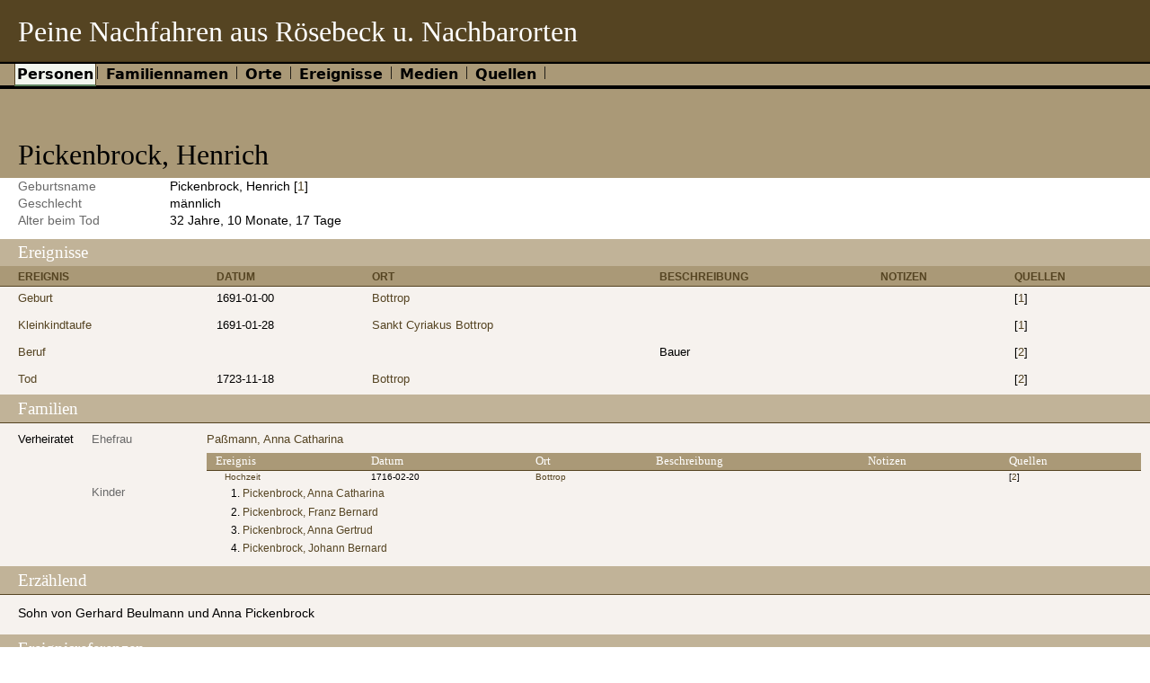

--- FILE ---
content_type: text/html
request_url: https://familienverband-peine.org/ppRoesebeck_20130526/ppl/1/1/c2a2c4650ca2a814111.html
body_size: 1744
content:
<?xml version="1.0" encoding="UTF-8" standalone="no"?>
<!DOCTYPE html PUBLIC "-//W3C//DTD XHTML 1.0 Strict//EN"
	"http://www.w3.org/TR/xhtml1/DTD/xhtml1-strict.dtd">
<html xmlns="http://www.w3.org/1999/xhtml" xml:lang="de-DE" lang="de-DE">
<head lang="de-DE">
	<title>Peine Nachfahren aus Rösebeck u. Nachbarorten - Pickenbrock, Henrich</title>
	<meta http-equiv="content-type" content="text/html;charset=UTF-8" />
	<meta http-equiv="Content-Style-Type" content="text/css" />
	<meta name="generator" content="Gramps 3.3.1 (AIO v.2) http://gramps-project.org/" />
	<meta name="author" content="" />
	<link href="../../../images/favicon2.ico" type="image/x-icon" rel="shortcut icon" />
	<link media="screen" href="../../../styles/narrative-screen.css" rel="stylesheet" type="text/css" />
	<link media="print" href="../../../styles/narrative-print.css" rel="stylesheet" type="text/css" />
	<link media="screen" href="../../../styles/ancestortree.css" type="text/css" rel="stylesheet" />
</head>
<body>
	<div id="header">
		<h1 id="SiteTitle">Peine Nachfahren aus Rösebeck u. Nachbarorten</h1>
	</div>
	<div id="navigation">
		<ul>
			<li class = "CurrentSection"><a href="../../../individuals.html" title="Hauptnavigationselement Personen">Personen</a></li>
			<li ><a href="../../../index.html" title="Hauptnavigationselement Familiennamen">Familiennamen</a></li>
			<li ><a href="../../../places.html" title="Hauptnavigationselement Orte">Orte</a></li>
			<li ><a href="../../../events.html" title="Hauptnavigationselement Ereignisse">Ereignisse</a></li>
			<li ><a href="../../../media.html" title="Hauptnavigationselement Medien">Medien</a></li>
			<li ><a href="../../../sources.html" title="Hauptnavigationselement Quellen">Quellen</a></li>
		</ul>
	</div>
	<div class="content" id="IndividualDetail">
		<h3>Pickenbrock, Henrich</h3>
		<div id="summaryarea">
			<table class="infolist">
				<tr>
					<td class="ColumnAttribute">Geburtsname</td>
					<td class="ColumnValue">
					Pickenbrock, Henrich [<a href="#sref1 ">1</a>]
					</td>
				</tr>
				<tr>
					<td class="ColumnAttribute">Geschlecht</td>
					<td class="ColumnValue">männlich</td>
				</tr>
				<tr>
					<td class="ColumnAttribute">Alter beim Tod</td>
					<td class="ColumnValue">32 Jahre, 10 Monate, 17 Tage</td>
				</tr>
			</table>
		</div>
		<div class="subsection" id="events">
			<h4>Ereignisse</h4>
			<table class="infolist eventlist">
				<thead>
					<tr>
						<th class="ColumnEvent">Ereignis</th>
						<th class="ColumnDate">Datum</th>
						<th class="ColumnPlace">Ort</th>
						<th class="ColumnDescription">Beschreibung</th>
						<th class="ColumnNotes">Notizen</th>
						<th class="ColumnSources">Quellen</th>
					</tr>
				</thead>
				<tbody>
					<tr>
						<td class="ColumnEvent">
							<a href="../../../evt/8/9/c2a2c4650d476262198.html" title="Geburt">
							Geburt
							</a>
						</td>
						<td class="ColumnDate">1691-01-00</td>
						<td class="ColumnPlace">
							<a href="../../../plc/b/0/c2a2c39a9067c24140b.html" title="Bottrop">
							Bottrop
							</a>
						</td>
						<td class="ColumnDescription">&nbsp;</td>
						<td class="ColumnNotes">
							<div>
							</div>
						</td>
						<td class="ColumnSources">
						 [<a href="#sref1 ">1</a>]
						</td>
					</tr>
					<tr>
						<td class="ColumnEvent">
							<a href="../../../evt/2/4/c2a2c4650e85fef1542.html" title="Kleinkindtaufe">
							Kleinkindtaufe
							</a>
						</td>
						<td class="ColumnDate">1691-01-28</td>
						<td class="ColumnPlace">
							<a href="../../../plc/0/3/c2a2c39a91a06c6c830.html" title="Sankt Cyriakus Bottrop">
							Sankt Cyriakus Bottrop
							</a>
						</td>
						<td class="ColumnDescription">&nbsp;</td>
						<td class="ColumnNotes">
							<div>
							</div>
						</td>
						<td class="ColumnSources">
						 [<a href="#sref1 ">1</a>]
						</td>
					</tr>
					<tr>
						<td class="ColumnEvent">
							<a href="../../../evt/f/e/c2a2c4650f27a8b43ef.html" title="Beruf">
							Beruf
							</a>
						</td>
						<td class="ColumnDate">&nbsp;</td>
						<td class="ColumnPlace">&nbsp;</td>
						<td class="ColumnDescription">
						Bauer
						</td>
						<td class="ColumnNotes">
							<div>
							</div>
						</td>
						<td class="ColumnSources">
						 [<a href="#sref2 ">2</a>]
						</td>
					</tr>
					<tr>
						<td class="ColumnEvent">
							<a href="../../../evt/9/2/c2a2c4650fc0a7ff129.html" title="Tod">
							Tod
							</a>
						</td>
						<td class="ColumnDate">1723-11-18</td>
						<td class="ColumnPlace">
							<a href="../../../plc/b/0/c2a2c39a9067c24140b.html" title="Bottrop">
							Bottrop
							</a>
						</td>
						<td class="ColumnDescription">&nbsp;</td>
						<td class="ColumnNotes">
							<div>
							</div>
						</td>
						<td class="ColumnSources">
						 [<a href="#sref2 ">2</a>]
						</td>
					</tr>
				</tbody>
			</table>
		</div>
		<div class="subsection" id="families">
			<h4>Familien</h4>
			<table class="infolist">
				<tr class="BeginFamily">
					<td class="ColumnType">Verheiratet</td>
					<td class="ColumnAttribute">Ehefrau</td>
					<td class="ColumnValue">
						<a href="../../../ppl/e/8/c2a2c45678b615e9f8e.html" class= "noThumb">Paßmann, Anna Catharina</a>
					</td>
				</tr>
				<tr>
					<td class="ColumnType">&nbsp;</td>
					<td class="ColumnAttribute">&nbsp;</td>
					<td class="ColumnValue">
						<table class="infolist eventlist">
							<thead>
								<tr>
									<th class="ColumnEvent">Ereignis</th>
									<th class="ColumnDate">Datum</th>
									<th class="ColumnPlace">Ort</th>
									<th class="ColumnDescription">Beschreibung</th>
									<th class="ColumnNotes">Notizen</th>
									<th class="ColumnSources">Quellen</th>
								</tr>
							</thead>
							<tbody>
								<tr>
									<td class="ColumnEvent">
										<a href="../../../evt/1/a/c2a2c4fd12207e1d2a1.html" title="Hochzeit">
										Hochzeit
										</a>
									</td>
									<td class="ColumnDate">1716-02-20</td>
									<td class="ColumnPlace">
										<a href="../../../plc/b/0/c2a2c39a9067c24140b.html" title="Bottrop">
										Bottrop
										</a>
									</td>
									<td class="ColumnDescription">&nbsp;</td>
									<td class="ColumnNotes">
										<div>
										</div>
									</td>
									<td class="ColumnSources">
									 [<a href="#sref2 ">2</a>]
									</td>
								</tr>
							</tbody>
						</table>
					</td>
				</tr>
				<tr>
					<td class="ColumnType">&nbsp;</td>
					<td class="ColumnAttribute">Kinder</td>
					<td class="ColumnValue">
						<ol>
							<li>
								<a href="../../../ppl/4/a/c2a2c464e22606f55a4.html" class= "noThumb">Pickenbrock, Anna Catharina</a>
							</li>
							<li>
								<a href="../../../ppl/b/4/c2a2c4650526affbc4b.html" class= "noThumb">Pickenbrock, Franz Bernard</a>
							</li>
							<li>
								<a href="../../../ppl/f/e/c2a2c464ea47e89daef.html" class= "noThumb">Pickenbrock, Anna Gertrud</a>
							</li>
							<li>
								<a href="../../../ppl/c/7/c2a2c46511a3d4a1b7c.html" class= "noThumb">Pickenbrock, Johann Bernard</a>
							</li>
						</ol>
					</td>
				</tr>
			</table>
		</div>
		<div class="subsection narrative">
			<h4>Erzählend</h4>
			<div class="grampsstylednote">
				<p>
				Sohn von Gerhard Beulmann und Anna Pickenbrock
				</p>
			</div>
		</div>
		<div class="subsection" id="sourcerefs">
			<h4>Ereignisreferenzen</h4>
			<ol>
				<li>
					<a href="../../../src/b/8/c2a2c3d1b7c0155568b.html" title="Quellenreferenz: Heinrich Meiering" name = "sref1">Heinrich Meiering</a>
				</li>
				<li>
					<a href="../../../src/c/3/c2a2c39a762561be63c.html" title="Quellenreferenz: Heinrich Plöger" name = "sref2">Heinrich Plöger</a>
				</li>
			</ol>
		</div>
		<div class="subsection" id="pedigree">
			<h4>Ahnentafel</h4>
			<ol class="pedigreegen">
				<li>
					<ol>
						<li class="thisperson">
						Pickenbrock, Henrich
							<ol class="spouselist">
								<li class="spouse">
									<a href="../../../ppl/e/8/c2a2c45678b615e9f8e.html" class= "noThumb">Paßmann, Anna Catharina</a>
									<ol>
										<li>
											<a href="../../../ppl/f/e/c2a2c464ea47e89daef.html" class= "noThumb">Pickenbrock, Anna Gertrud</a>
										</li>
										<li>
											<a href="../../../ppl/4/a/c2a2c464e22606f55a4.html" class= "noThumb">Pickenbrock, Anna Catharina</a>
										</li>
										<li>
											<a href="../../../ppl/b/4/c2a2c4650526affbc4b.html" class= "noThumb">Pickenbrock, Franz Bernard</a>
										</li>
										<li>
											<a href="../../../ppl/c/7/c2a2c46511a3d4a1b7c.html" class= "noThumb">Pickenbrock, Johann Bernard</a>
										</li>
									</ol>
								</li>
							</ol>
						</li>
					</ol>
				</li>
			</ol>
		</div>
	</div>
	<div class="fullclear"></div>
	<div id="footer">
		<p id="createdate">
		Erstellt mit <a href="http://gramps-project.org/">Gramps</a>3.3.1 (AIO v.2) am 2013-05-26
		</p>
		<p id="copyright">
		
		</p>
	</div>
</body>
</html>
